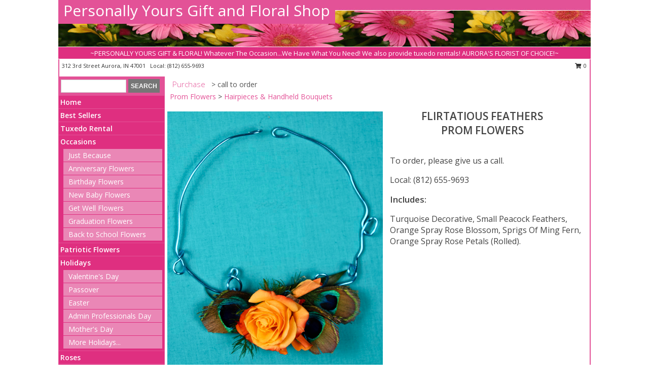

--- FILE ---
content_type: text/html; charset=UTF-8
request_url: https://www.personallyyoursfloral.com/product/prom0162011/flirtatious-feathers
body_size: 13216
content:
		<!DOCTYPE html>
		<html xmlns="http://www.w3.org/1999/xhtml" xml:lang="en" lang="en" xmlns:fb="http://www.facebook.com/2008/fbml">
		<head>
			<title>Flirtatious Feathers Prom Flowers in Aurora, IN - Personally Yours Gift and Floral Shop</title>
            <meta http-equiv="Content-Type" content="text/html; charset=UTF-8" />
            <meta name="description" content = " Order Flirtatious Feathers Prom Flowers from Personally Yours Gift and Floral Shop - Aurora, IN Florist &amp; Flower Shop." />
            <meta name="keywords" content = "Personally Yours Gift and Floral Shop, Flirtatious Feathers Prom Flowers, Aurora, IN, Indiana" />

            <meta property="og:title" content="Personally Yours Gift and Floral Shop" />
            <meta property="og:description" content=" Order Flirtatious Feathers Prom Flowers from Personally Yours Gift and Floral Shop - Aurora, IN Florist &amp; Flower Shop." />
            <meta property="og:type" content="company" />
            <meta property="og:url" content="https://www.personallyyoursfloral.com/product/prom0162011/flirtatious-feathers" />
            <meta property="og:site_name" content="Personally Yours Gift and Floral Shop" >
            <meta property="og:image" content="https://cdn.myfsn.com/flowerdatabase/_/78.425.jpg">
            <meta property="og:image:secure_url" content="https://cdn.myfsn.com/flowerdatabase/_/78.425.jpg" >
            <meta property="fb:admins" content="1379470747" />
            <meta name="viewport" content="width=device-width, initial-scale=1">
            <link rel="apple-touch-icon" href="https://cdn.myfsn.com/myfsn/images/touch-icons/apple-touch-icon.png" />
            <link rel="apple-touch-icon" sizes="120x120" href="https://cdn.myfsn.com/myfsn/images/touch-icons/apple-touch-icon-120x120.png" />
            <link rel="apple-touch-icon" sizes="152x152" href="https://cdn.myfsn.com/myfsn/images/touch-icons/apple-touch-icon-152x152.png" />
            <link rel="apple-touch-icon" sizes="167x167" href="https://cdn.myfsn.com/myfsn/images/touch-icons/apple-touch-icon-167x167.png" />
            <link rel="apple-touch-icon" sizes="180x180" href="https://cdn.myfsn.com/myfsn/images/touch-icons/apple-touch-icon-180x180.png" />
            <link rel="icon" sizes="192x192" href="https://cdn.myfsn.com/myfsn/images/touch-icons/touch-icon-192x192.png">
			<link href="https://fonts.googleapis.com/css?family=Open+Sans:300,400,600&display=swap" rel="stylesheet" media="print" onload="this.media='all'; this.onload=null;" type="text/css">
			<link href="https://cdn.myfsn.com/js/jquery/slicknav/slicknav.min.css" rel="stylesheet" media="print" onload="this.media='all'; this.onload=null;" type="text/css">
			<link href="https://cdn.myfsn.com/js/jquery/jquery-ui-1.13.1-myfsn/jquery-ui.min.css" rel="stylesheet" media="print" onload="this.media='all'; this.onload=null;" type="text/css">
			<link href="https://cdn.myfsn.com/css/myfsn/base.css?v=191" rel="stylesheet" type="text/css">
			            <link rel="stylesheet" href="https://cdnjs.cloudflare.com/ajax/libs/font-awesome/5.15.4/css/all.min.css" media="print" onload="this.media='all'; this.onload=null;" type="text/css" integrity="sha384-DyZ88mC6Up2uqS4h/KRgHuoeGwBcD4Ng9SiP4dIRy0EXTlnuz47vAwmeGwVChigm" crossorigin="anonymous">
            <link href="https://cdn.myfsn.com/css/myfsn/templates/standard/standard.css.php?v=191&color=pink" rel="stylesheet" type="text/css" />            <link href="https://cdn.myfsn.com/css/myfsn/stylesMobile.css.php?v=191&solidColor1=535353&solidColor2=535353&pattern=&multiColor=0&color=pink&template=standardTemplate" rel="stylesheet" type="text/css" media="(max-width: 974px)">

            <link rel="stylesheet" href="https://cdn.myfsn.com/js/myfsn/front-end-dist/assets/layout-classic-Cq4XolPY.css" />
<link rel="modulepreload" href="https://cdn.myfsn.com/js/myfsn/front-end-dist/assets/layout-classic-V2NgZUhd.js" />
<script type="module" src="https://cdn.myfsn.com/js/myfsn/front-end-dist/assets/layout-classic-V2NgZUhd.js"></script>

            			<link rel="canonical" href="" />
			<script type="text/javascript" src="https://cdn.myfsn.com/js/jquery/jquery-3.6.0.min.js"></script>
                            <script type="text/javascript" src="https://cdn.myfsn.com/js/jquery/jquery-migrate-3.3.2.min.js"></script>
            
            <script defer type="text/javascript" src="https://cdn.myfsn.com/js/jquery/jquery-ui-1.13.1-myfsn/jquery-ui.min.js"></script>
            <script> jQuery.noConflict(); $j = jQuery; </script>
            <script>
                var _gaq = _gaq || [];
            </script>

			<script type="text/javascript" src="https://cdn.myfsn.com/js/jquery/slicknav/jquery.slicknav.min.js"></script>
			<script defer type="text/javascript" src="https://cdn.myfsn.com/js/myfsnProductInfo.js?v=191"></script>

        <!-- Upgraded to XHR based Google Analytics Code -->
                <script async src="https://www.googletagmanager.com/gtag/js?id=G-24KCLJ5Y6F"></script>
        <script>
            window.dataLayer = window.dataLayer || [];
            function gtag(){dataLayer.push(arguments);}
            gtag('js', new Date());

                            gtag('config', 'G-24KCLJ5Y6F');
                                gtag('config', 'G-EMLZ5PGJB1');
                        </script>
                    <script>
				function toggleHolidays(){
					$j(".hiddenHoliday").toggle();
				}
				
				function ping_url(a) {
					try { $j.ajax({ url: a, type: 'POST' }); }
					catch(ex) { }
					return true;
				}
				
				$j(function(){
					$j(".cartCount").append($j(".shoppingCartLink>a").text());
				});

			</script>
            <script type="text/javascript">
    (function(c,l,a,r,i,t,y){
        c[a]=c[a]||function(){(c[a].q=c[a].q||[]).push(arguments)};
        t=l.createElement(r);t.async=1;t.src="https://www.clarity.ms/tag/"+i;
        y=l.getElementsByTagName(r)[0];y.parentNode.insertBefore(t,y);
    })(window, document, "clarity", "script", "mn7i9zi62c");
</script>            <script type="application/ld+json">{"@context":"https:\/\/schema.org","@type":"LocalBusiness","@id":"https:\/\/www.personallyyoursfloral.com","name":"Personally Yours Gift and Floral Shop","telephone":"8126559693","email":"kerrie@personallyyoursusa.com","url":"https:\/\/www.personallyyoursfloral.com","priceRange":"35 - 700","address":{"@type":"PostalAddress","streetAddress":"312 3rd Street","addressLocality":"Aurora","addressRegion":"IN","postalCode":"47001","addressCountry":"USA"},"geo":{"@type":"GeoCoordinates","latitude":"39.05580","longitude":"-84.90104"},"image":"https:\/\/cdn.atwilltech.com\/myfsn\/images\/touch-icons\/touch-icon-192x192.png","openingHoursSpecification":[{"@type":"OpeningHoursSpecification","dayOfWeek":"Monday","opens":"10:00:00","closes":"18:00:00"},{"@type":"OpeningHoursSpecification","dayOfWeek":"Tuesday","opens":"10:00:00","closes":"18:00:00"},{"@type":"OpeningHoursSpecification","dayOfWeek":"Wednesday","opens":"10:00:00","closes":"18:00:00"},{"@type":"OpeningHoursSpecification","dayOfWeek":"Thursday","opens":"10:00:00","closes":"18:00:00"},{"@type":"OpeningHoursSpecification","dayOfWeek":"Friday","opens":"10:00:00","closes":"18:00:00"},{"@type":"OpeningHoursSpecification","dayOfWeek":"Saturday","opens":"10:00:00","closes":"16:00:00"},{"@type":"OpeningHoursSpecification","dayOfWeek":"Sunday","opens":"11:00:00","closes":"16:00:00"}],"specialOpeningHoursSpecification":[],"sameAs":["https:\/\/www.facebook.com\/personallyyoursusa\/","https:\/\/goo.gl\/maps\/FSNHGQzhXAwyvHNH6","https:\/\/www.yelp.com\/biz\/personally-yours-aurora-2?osq=Personally+Yours+Gift"],"areaServed":{"@type":"Place","name":["Aurora","Cleves","Dillsboro","Lawrenceburg","Milan","Moores Hill","Petersburg","Rising Sun"]}}</script>            <script type="application/ld+json">{"@context":"https:\/\/schema.org","@type":"Service","serviceType":"Florist","provider":{"@type":"LocalBusiness","@id":"https:\/\/www.personallyyoursfloral.com"}}</script>            <script type="application/ld+json">{"@context":"https:\/\/schema.org","@type":"BreadcrumbList","name":"Site Map","itemListElement":[{"@type":"ListItem","position":1,"item":{"name":"Home","@id":"https:\/\/www.personallyyoursfloral.com\/"}},{"@type":"ListItem","position":2,"item":{"name":"Best Sellers","@id":"https:\/\/www.personallyyoursfloral.com\/best-sellers.php"}},{"@type":"ListItem","position":3,"item":{"name":"Tuxedo Rental","@id":"https:\/\/www.personallyyoursfloral.com\/tuxedo-rental"}},{"@type":"ListItem","position":4,"item":{"name":"Occasions","@id":"https:\/\/www.personallyyoursfloral.com\/all_occasions.php"}},{"@type":"ListItem","position":5,"item":{"name":"Just Because","@id":"https:\/\/www.personallyyoursfloral.com\/any_occasion.php"}},{"@type":"ListItem","position":6,"item":{"name":"Anniversary Flowers","@id":"https:\/\/www.personallyyoursfloral.com\/anniversary.php"}},{"@type":"ListItem","position":7,"item":{"name":"Birthday Flowers","@id":"https:\/\/www.personallyyoursfloral.com\/birthday.php"}},{"@type":"ListItem","position":8,"item":{"name":"New Baby Flowers","@id":"https:\/\/www.personallyyoursfloral.com\/new_baby.php"}},{"@type":"ListItem","position":9,"item":{"name":"Get Well Flowers","@id":"https:\/\/www.personallyyoursfloral.com\/get_well.php"}},{"@type":"ListItem","position":10,"item":{"name":"Graduation Flowers","@id":"https:\/\/www.personallyyoursfloral.com\/graduation-flowers"}},{"@type":"ListItem","position":11,"item":{"name":"Back to School Flowers","@id":"https:\/\/www.personallyyoursfloral.com\/back-to-school-flowers"}},{"@type":"ListItem","position":12,"item":{"name":"Patriotic Flowers","@id":"https:\/\/www.personallyyoursfloral.com\/patriotic-flowers"}},{"@type":"ListItem","position":13,"item":{"name":"Holidays","@id":"https:\/\/www.personallyyoursfloral.com\/holidays.php"}},{"@type":"ListItem","position":14,"item":{"name":"Valentine's Day","@id":"https:\/\/www.personallyyoursfloral.com\/valentines-day-flowers.php"}},{"@type":"ListItem","position":15,"item":{"name":"Passover","@id":"https:\/\/www.personallyyoursfloral.com\/passover.php"}},{"@type":"ListItem","position":16,"item":{"name":"Easter","@id":"https:\/\/www.personallyyoursfloral.com\/easter-flowers.php"}},{"@type":"ListItem","position":17,"item":{"name":"Admin Professionals Day","@id":"https:\/\/www.personallyyoursfloral.com\/admin-professionals-day-flowers.php"}},{"@type":"ListItem","position":18,"item":{"name":"Mother's Day","@id":"https:\/\/www.personallyyoursfloral.com\/mothers-day-flowers.php"}},{"@type":"ListItem","position":19,"item":{"name":"Father's Day","@id":"https:\/\/www.personallyyoursfloral.com\/fathers-day-flowers.php"}},{"@type":"ListItem","position":20,"item":{"name":"Rosh Hashanah","@id":"https:\/\/www.personallyyoursfloral.com\/rosh-hashanah.php"}},{"@type":"ListItem","position":21,"item":{"name":"Grandparents Day","@id":"https:\/\/www.personallyyoursfloral.com\/grandparents-day-flowers.php"}},{"@type":"ListItem","position":22,"item":{"name":"Thanksgiving (CAN)","@id":"https:\/\/www.personallyyoursfloral.com\/thanksgiving-flowers-can.php"}},{"@type":"ListItem","position":23,"item":{"name":"National Boss Day","@id":"https:\/\/www.personallyyoursfloral.com\/national-boss-day"}},{"@type":"ListItem","position":24,"item":{"name":"Sweetest Day","@id":"https:\/\/www.personallyyoursfloral.com\/holidays.php\/sweetest-day"}},{"@type":"ListItem","position":25,"item":{"name":"Halloween","@id":"https:\/\/www.personallyyoursfloral.com\/halloween-flowers.php"}},{"@type":"ListItem","position":26,"item":{"name":"Thanksgiving (USA)","@id":"https:\/\/www.personallyyoursfloral.com\/thanksgiving-flowers-usa.php"}},{"@type":"ListItem","position":27,"item":{"name":"Hanukkah","@id":"https:\/\/www.personallyyoursfloral.com\/hanukkah.php"}},{"@type":"ListItem","position":28,"item":{"name":"Kwanzaa","@id":"https:\/\/www.personallyyoursfloral.com\/kwanzaa.php"}},{"@type":"ListItem","position":29,"item":{"name":"Christmas","@id":"https:\/\/www.personallyyoursfloral.com\/christmas-flowers.php"}},{"@type":"ListItem","position":30,"item":{"name":"Roses","@id":"https:\/\/www.personallyyoursfloral.com\/roses.php"}},{"@type":"ListItem","position":31,"item":{"name":"Sympathy Flowers","@id":"https:\/\/www.personallyyoursfloral.com\/sympathy-flowers"}},{"@type":"ListItem","position":32,"item":{"name":"Funeral Flowers","@id":"https:\/\/www.personallyyoursfloral.com\/sympathy.php"}},{"@type":"ListItem","position":33,"item":{"name":"Cremation and Memorial","@id":"https:\/\/www.personallyyoursfloral.com\/sympathy-flowers\/cremation-and-memorial"}},{"@type":"ListItem","position":34,"item":{"name":"Casket Flowers","@id":"https:\/\/www.personallyyoursfloral.com\/sympathy-flowers\/casket-flowers"}},{"@type":"ListItem","position":35,"item":{"name":"Standing Sprays & Wreaths","@id":"https:\/\/www.personallyyoursfloral.com\/sympathy-flowers\/standing-sprays"}},{"@type":"ListItem","position":36,"item":{"name":"Sympathy Arrangements","@id":"https:\/\/www.personallyyoursfloral.com\/sympathy-flowers\/sympathy-arrangements"}},{"@type":"ListItem","position":37,"item":{"name":"For The Home","@id":"https:\/\/www.personallyyoursfloral.com\/sympathy-flowers\/for-the-home"}},{"@type":"ListItem","position":38,"item":{"name":"Plants","@id":"https:\/\/www.personallyyoursfloral.com\/plants.php"}},{"@type":"ListItem","position":39,"item":{"name":"Seasonal","@id":"https:\/\/www.personallyyoursfloral.com\/seasonal.php"}},{"@type":"ListItem","position":40,"item":{"name":"Winter Flowers","@id":"https:\/\/www.personallyyoursfloral.com\/winter-flowers.php"}},{"@type":"ListItem","position":41,"item":{"name":"Spring Flowers","@id":"https:\/\/www.personallyyoursfloral.com\/spring-flowers.php"}},{"@type":"ListItem","position":42,"item":{"name":"Summer Flowers","@id":"https:\/\/www.personallyyoursfloral.com\/summer-flowers.php"}},{"@type":"ListItem","position":43,"item":{"name":"Fall Flowers","@id":"https:\/\/www.personallyyoursfloral.com\/fall-flowers.php"}},{"@type":"ListItem","position":44,"item":{"name":"Modern\/Tropical Designs","@id":"https:\/\/www.personallyyoursfloral.com\/high-styles"}},{"@type":"ListItem","position":45,"item":{"name":"Gift Baskets","@id":"https:\/\/www.personallyyoursfloral.com\/gift-baskets"}},{"@type":"ListItem","position":46,"item":{"name":"Gift Items","@id":"https:\/\/www.personallyyoursfloral.com\/gift_items.php"}},{"@type":"ListItem","position":47,"item":{"name":"Wedding Flowers","@id":"https:\/\/www.personallyyoursfloral.com\/wedding-flowers"}},{"@type":"ListItem","position":48,"item":{"name":"Wedding Bouquets","@id":"https:\/\/www.personallyyoursfloral.com\/wedding-bouquets"}},{"@type":"ListItem","position":49,"item":{"name":"Wedding Party Flowers","@id":"https:\/\/www.personallyyoursfloral.com\/wedding-party-flowers"}},{"@type":"ListItem","position":50,"item":{"name":"Reception Flowers","@id":"https:\/\/www.personallyyoursfloral.com\/reception-flowers"}},{"@type":"ListItem","position":51,"item":{"name":"Ceremony Flowers","@id":"https:\/\/www.personallyyoursfloral.com\/ceremony-flowers"}},{"@type":"ListItem","position":52,"item":{"name":"Prom Flowers","@id":"https:\/\/www.personallyyoursfloral.com\/prom-flowers"}},{"@type":"ListItem","position":53,"item":{"name":"Corsages","@id":"https:\/\/www.personallyyoursfloral.com\/prom-flowers\/corsages"}},{"@type":"ListItem","position":54,"item":{"name":"Boutonnieres","@id":"https:\/\/www.personallyyoursfloral.com\/prom-flowers\/boutonnieres"}},{"@type":"ListItem","position":55,"item":{"name":"Hairpieces & Handheld Bouquets","@id":"https:\/\/www.personallyyoursfloral.com\/prom-flowers\/hairpieces-handheld-bouquets"}},{"@type":"ListItem","position":56,"item":{"name":"En Espa\u00f1ol","@id":"https:\/\/www.personallyyoursfloral.com\/en-espanol.php"}},{"@type":"ListItem","position":57,"item":{"name":"Love & Romance","@id":"https:\/\/www.personallyyoursfloral.com\/love-romance"}},{"@type":"ListItem","position":58,"item":{"name":"About Us","@id":"https:\/\/www.personallyyoursfloral.com\/about_us.php"}},{"@type":"ListItem","position":59,"item":{"name":"Luxury","@id":"https:\/\/www.personallyyoursfloral.com\/luxury"}},{"@type":"ListItem","position":60,"item":{"name":"Reviews","@id":"https:\/\/www.personallyyoursfloral.com\/reviews.php"}},{"@type":"ListItem","position":61,"item":{"name":"Custom Orders","@id":"https:\/\/www.personallyyoursfloral.com\/custom_orders.php"}},{"@type":"ListItem","position":62,"item":{"name":"Special Offers","@id":"https:\/\/www.personallyyoursfloral.com\/special_offers.php"}},{"@type":"ListItem","position":63,"item":{"name":"Contact Us","@id":"https:\/\/www.personallyyoursfloral.com\/contact_us.php"}},{"@type":"ListItem","position":64,"item":{"name":"Flower Delivery","@id":"https:\/\/www.personallyyoursfloral.com\/flower-delivery.php"}},{"@type":"ListItem","position":65,"item":{"name":"Funeral Home Flower Delivery","@id":"https:\/\/www.personallyyoursfloral.com\/funeral-home-delivery.php"}},{"@type":"ListItem","position":66,"item":{"name":"Hospital Flower Delivery","@id":"https:\/\/www.personallyyoursfloral.com\/hospital-delivery.php"}},{"@type":"ListItem","position":67,"item":{"name":"Site Map","@id":"https:\/\/www.personallyyoursfloral.com\/site_map.php"}},{"@type":"ListItem","position":68,"item":{"name":"COVID-19-Update","@id":"https:\/\/www.personallyyoursfloral.com\/covid-19-update"}},{"@type":"ListItem","position":69,"item":{"name":"Pricing & Substitution Policy","@id":"https:\/\/www.personallyyoursfloral.com\/pricing-substitution-policy"}}]}</script>		</head>
		<body>
        		<div id="wrapper" class="js-nav-popover-boundary">
        <button onclick="window.location.href='#content'" class="skip-link">Skip to Main Content</button>
		<div style="font-size:22px;padding-top:1rem;display:none;" class='topMobileLink topMobileLeft'>
			<a style="text-decoration:none;display:block; height:45px;" onclick="return ping_url('/request/trackPhoneClick.php?clientId=533201&number=8126559693');" href="tel:+1-812-655-9693">
				<span style="vertical-align: middle;" class="fas fa-mobile fa-2x"></span>
					<span>(812) 655-9693</span>
			</a>
		</div>
		<div style="font-size:22px;padding-top:1rem;display:none;" class='topMobileLink topMobileRight'>
			<a href="#" onclick="$j('.shoppingCartLink').submit()" role="button" class='hoverLink' aria-label="View Items in Cart" style='font-weight: normal;
				text-decoration: none; font-size:22px;display:block; height:45px;'>
				<span style='padding-right:15px;' class='fa fa-shopping-cart fa-lg' aria-hidden='true'></span>
                <span class='cartCount' style='text-transform: none;'></span>
            </a>
		</div>
        <header><div class='socHeaderMsg'></div>		<div id="header">
			<div id="flowershopInfo">
				<div id="infoText">
					<h1 id="title"><a tabindex="1" href="https://www.personallyyoursfloral.com">Personally Yours Gift and Floral Shop</a></h1>
				</div>
			</div>
			<div id="tagline">~PERSONALLY YOURS GIFT & FLORAL! Whatever The Occasion...We Have What You Need! We also provide tuxedo rentals!
AURORA'S FLORIST OF CHOICE!~</div>
		</div>	<div style="clear:both"></div>
		<div id="address">
		            <div style="float: right">
                <form class="shoppingCartLink" action="https://www.personallyyoursfloral.com/Shopping_Cart.php" method="post" style="display:inline-block;">
                <input type="hidden" name="cartId" value="">
                <input type="hidden" name="sessionId" value="">
                <input type="hidden" name="shop_id" value="8126559693">
                <input type="hidden" name="order_src" value="">
                <input type="hidden" name="url_promo" value="">
                    <a href="#" class="shoppingCartText" onclick="$j('.shoppingCartLink').submit()" role="button" aria-label="View Items in Cart">
                    <span class="fa fa-shopping-cart fa-fw" aria-hidden="true"></span>
                    0                    </a>
                </form>
            </div>
                    <div style="float:left;">
            <span><span>312 3rd Street </span><span>Aurora</span>, <span class="region">IN</span> <span class="postal-code">47001</span></span>            <span>&nbsp Local: </span>        <a  class="phoneNumberLink" href='tel: +1-812-655-9693' aria-label="Call local number: +1-812-655-9693"
            onclick="return ping_url('/request/trackPhoneClick.php?clientId=533201&number=8126559693');" >
            (812) 655-9693        </a>
                    </div>
				<div style="clear:both"></div>
		</div>
		<div style="clear:both"></div>
		</header>			<div class="contentNavWrapper">
			<div id="navigation">
								<div class="navSearch">
										<form action="https://www.personallyyoursfloral.com/search_site.php" method="get" role="search" aria-label="Product">
						<input type="text" class="myFSNSearch" aria-label="Product Search" title='Product Search' name="myFSNSearch" value="" >
						<input type="submit" value="SEARCH">
					</form>
									</div>
								<div style="clear:both"></div>
                <nav aria-label="Site">
                    <ul id="mainMenu">
                    <li class="hideForFull">
                        <a class='mobileDialogLink' onclick="return ping_url('/request/trackPhoneClick.php?clientId=533201&number=8126559693');" href="tel:+1-812-655-9693">
                            <span style="vertical-align: middle;" class="fas fa-mobile fa-2x"></span>
                            <span>(812) 655-9693</span>
                        </a>
                    </li>
                    <li class="hideForFull">
                        <div class="mobileNavSearch">
                                                        <form id="mobileSearchForm" action="https://www.personallyyoursfloral.com/search_site.php" method="get" role="search" aria-label="Product">
                                <input type="text" title='Product Search' aria-label="Product Search" class="myFSNSearch" name="myFSNSearch">
                                <img style="width:32px;display:inline-block;vertical-align:middle;cursor:pointer" src="https://cdn.myfsn.com/myfsn/images/mag-glass.png" alt="search" onclick="$j('#mobileSearchForm').submit()">
                            </form>
                                                    </div>
                    </li>

                    <li><a href="https://www.personallyyoursfloral.com/" title="Home" style="text-decoration: none;">Home</a></li><li><a href="https://www.personallyyoursfloral.com/best-sellers.php" title="Best Sellers" style="text-decoration: none;">Best Sellers</a></li><li><a href="https://www.personallyyoursfloral.com/tuxedo-rental" title="Tuxedo Rental" style="text-decoration: none;">Tuxedo Rental</a></li><li><a href="https://www.personallyyoursfloral.com/all_occasions.php" title="Occasions" style="text-decoration: none;">Occasions</a><ul><li><a href="https://www.personallyyoursfloral.com/any_occasion.php" title="Just Because">Just Because</a></li>
<li><a href="https://www.personallyyoursfloral.com/anniversary.php" title="Anniversary Flowers">Anniversary Flowers</a></li>
<li><a href="https://www.personallyyoursfloral.com/birthday.php" title="Birthday Flowers">Birthday Flowers</a></li>
<li><a href="https://www.personallyyoursfloral.com/new_baby.php" title="New Baby Flowers">New Baby Flowers</a></li>
<li><a href="https://www.personallyyoursfloral.com/get_well.php" title="Get Well Flowers">Get Well Flowers</a></li>
<li><a href="https://www.personallyyoursfloral.com/graduation-flowers" title="Graduation Flowers">Graduation Flowers</a></li>
<li><a href="https://www.personallyyoursfloral.com/back-to-school-flowers" title="Back to School Flowers">Back to School Flowers</a></li>
</ul></li><li><a href="https://www.personallyyoursfloral.com/patriotic-flowers" title="Patriotic Flowers" style="text-decoration: none;">Patriotic Flowers</a></li><li><a href="https://www.personallyyoursfloral.com/holidays.php" title="Holidays" style="text-decoration: none;">Holidays</a><ul><li><a href="https://www.personallyyoursfloral.com/valentines-day-flowers.php" title="Valentine's Day">Valentine's Day</a></li>
<li><a href="https://www.personallyyoursfloral.com/passover.php" title="Passover">Passover</a></li>
<li><a href="https://www.personallyyoursfloral.com/easter-flowers.php" title="Easter">Easter</a></li>
<li><a href="https://www.personallyyoursfloral.com/admin-professionals-day-flowers.php" title="Admin Professionals Day">Admin Professionals Day</a></li>
<li><a href="https://www.personallyyoursfloral.com/mothers-day-flowers.php" title="Mother's Day">Mother's Day</a></li>
<li><a role='button' name='holidays' href='javascript:' onclick='toggleHolidays()' title="Holidays">More Holidays...</a></li>
<li class="hiddenHoliday"><a href="https://www.personallyyoursfloral.com/fathers-day-flowers.php"  title="Father's Day">Father's Day</a></li>
<li class="hiddenHoliday"><a href="https://www.personallyyoursfloral.com/rosh-hashanah.php"  title="Rosh Hashanah">Rosh Hashanah</a></li>
<li class="hiddenHoliday"><a href="https://www.personallyyoursfloral.com/grandparents-day-flowers.php"  title="Grandparents Day">Grandparents Day</a></li>
<li class="hiddenHoliday"><a href="https://www.personallyyoursfloral.com/thanksgiving-flowers-can.php"  title="Thanksgiving (CAN)">Thanksgiving (CAN)</a></li>
<li class="hiddenHoliday"><a href="https://www.personallyyoursfloral.com/national-boss-day"  title="National Boss Day">National Boss Day</a></li>
<li class="hiddenHoliday"><a href="https://www.personallyyoursfloral.com/holidays.php/sweetest-day"  title="Sweetest Day">Sweetest Day</a></li>
<li class="hiddenHoliday"><a href="https://www.personallyyoursfloral.com/halloween-flowers.php"  title="Halloween">Halloween</a></li>
<li class="hiddenHoliday"><a href="https://www.personallyyoursfloral.com/thanksgiving-flowers-usa.php"  title="Thanksgiving (USA)">Thanksgiving (USA)</a></li>
<li class="hiddenHoliday"><a href="https://www.personallyyoursfloral.com/hanukkah.php"  title="Hanukkah">Hanukkah</a></li>
<li class="hiddenHoliday"><a href="https://www.personallyyoursfloral.com/christmas-flowers.php"  title="Christmas">Christmas</a></li>
<li class="hiddenHoliday"><a href="https://www.personallyyoursfloral.com/kwanzaa.php"  title="Kwanzaa">Kwanzaa</a></li>
</ul></li><li><a href="https://www.personallyyoursfloral.com/roses.php" title="Roses" style="text-decoration: none;">Roses</a></li><li><a href="https://www.personallyyoursfloral.com/sympathy-flowers" title="Sympathy Flowers" style="text-decoration: none;">Sympathy Flowers</a><ul><li><a href="https://www.personallyyoursfloral.com/sympathy.php" title="Funeral Flowers">Funeral Flowers</a></li>
<li><a href="https://www.personallyyoursfloral.com/sympathy-flowers/cremation-and-memorial" title="Cremation and Memorial">Cremation and Memorial</a></li>
<li><a href="https://www.personallyyoursfloral.com/sympathy-flowers/casket-flowers" title="Casket Flowers">Casket Flowers</a></li>
<li><a href="https://www.personallyyoursfloral.com/sympathy-flowers/standing-sprays" title="Standing Sprays & Wreaths">Standing Sprays & Wreaths</a></li>
<li><a href="https://www.personallyyoursfloral.com/sympathy-flowers/sympathy-arrangements" title="Sympathy Arrangements">Sympathy Arrangements</a></li>
<li><a href="https://www.personallyyoursfloral.com/sympathy-flowers/for-the-home" title="For The Home">For The Home</a></li>
</ul></li><li><a href="https://www.personallyyoursfloral.com/plants.php" title="Plants" style="text-decoration: none;">Plants</a></li><li><a href="https://www.personallyyoursfloral.com/seasonal.php" title="Seasonal" style="text-decoration: none;">Seasonal</a><ul><li><a href="https://www.personallyyoursfloral.com/winter-flowers.php" title="Winter Flowers">Winter Flowers</a></li>
<li><a href="https://www.personallyyoursfloral.com/spring-flowers.php" title="Spring Flowers">Spring Flowers</a></li>
<li><a href="https://www.personallyyoursfloral.com/summer-flowers.php" title="Summer Flowers">Summer Flowers</a></li>
<li><a href="https://www.personallyyoursfloral.com/fall-flowers.php" title="Fall Flowers">Fall Flowers</a></li>
</ul></li><li><a href="https://www.personallyyoursfloral.com/high-styles" title="Modern/Tropical Designs" style="text-decoration: none;">Modern/Tropical Designs</a></li><li><a href="https://www.personallyyoursfloral.com/gift-baskets" title="Gift Baskets" style="text-decoration: none;">Gift Baskets</a></li><li><a href="https://www.personallyyoursfloral.com/gift_items.php" title="Gift Items" style="text-decoration: none;">Gift Items</a></li><li><a href="https://www.personallyyoursfloral.com/wedding-flowers" title="Wedding Flowers" style="text-decoration: none;">Wedding Flowers</a></li><li><a href="https://www.personallyyoursfloral.com/wedding-bouquets" title="Wedding Bouquets" style="text-decoration: none;">Wedding Bouquets</a></li><li><a href="https://www.personallyyoursfloral.com/wedding-party-flowers" title="Wedding Party Flowers" style="text-decoration: none;">Wedding Party Flowers</a></li><li><a href="https://www.personallyyoursfloral.com/reception-flowers" title="Reception Flowers" style="text-decoration: none;">Reception Flowers</a></li><li><a href="https://www.personallyyoursfloral.com/ceremony-flowers" title="Ceremony Flowers" style="text-decoration: none;">Ceremony Flowers</a></li><li><a href="https://www.personallyyoursfloral.com/prom-flowers" title="Prom Flowers" style="text-decoration: none;">Prom Flowers</a><ul><li><a href="https://www.personallyyoursfloral.com/prom-flowers/corsages" title="Corsages">Corsages</a></li>
<li><a href="https://www.personallyyoursfloral.com/prom-flowers/boutonnieres" title="Boutonnieres">Boutonnieres</a></li>
<li><a href="https://www.personallyyoursfloral.com/prom-flowers/hairpieces-handheld-bouquets" title="Hairpieces & Handheld Bouquets">Hairpieces & Handheld Bouquets</a></li>
</ul></li><li><a href="https://www.personallyyoursfloral.com/en-espanol.php" title="En Español" style="text-decoration: none;">En Español</a></li><li><a href="https://www.personallyyoursfloral.com/love-romance" title="Love & Romance" style="text-decoration: none;">Love & Romance</a></li><li><a href="https://www.personallyyoursfloral.com/about_us.php" title="About Us" style="text-decoration: none;">About Us</a></li><li><a href="https://www.personallyyoursfloral.com/luxury" title="Luxury" style="text-decoration: none;">Luxury</a></li><li><a href="https://www.personallyyoursfloral.com/custom_orders.php" title="Custom Orders" style="text-decoration: none;">Custom Orders</a></li><li><a href="https://www.personallyyoursfloral.com/covid-19-update" title="COVID-19-Update" style="text-decoration: none;">COVID-19-Update</a></li><li><a href="https://www.personallyyoursfloral.com/pricing-substitution-policy" title="Pricing & Substitution Policy" style="text-decoration: none;">Pricing & Substitution Policy</a></li>                    </ul>
                </nav>
			<div style='margin-top:10px;margin-bottom:10px'></div></div>        <script>
            gtag('event', 'view_item', {
                currency: "USD",
                value: 0,
                items: [
                    {
                        item_id: "PROM0162011",
                        item_name: "Flirtatious Feathers",
                        item_category: "Prom Flowers",
                        price: 0,
                        quantity: 1
                    }
                ]
            });
        </script>
        
    <main id="content">
        <div id="pageTitle">Purchase</div>
        <div id="subTitle" style="color:#535353">&gt; call to order</div>
        <div class='breadCrumb'><a href="https://www.personallyyoursfloral.com/prom-flowers">Prom Flowers</a> &gt; <a href="https://www.personallyyoursfloral.com/prom-flowers/hairpieces-handheld-bouquets" title="Hairpieces & Handheld Bouquets">Hairpieces & Handheld Bouquets</a></div> <!-- Begin Feature -->

                        <style>
                #footer {
                    float:none;
                    margin: auto;
                    width: 1050px;
                    background-color: #ffffff;
                }
                .contentNavWrapper {
                    overflow: auto;
                }
                </style>
                        <div>
            <script type="application/ld+json">{"@context":"https:\/\/schema.org","@type":"Product","name":"FLIRTATIOUS FEATHERS","brand":{"@type":"Brand","name":"Personally Yours Gift and Floral Shop"},"image":"https:\/\/cdn.myfsn.com\/flowerdatabase\/_\/78.300.jpg","description":"Turquoise Decorative, Small Peacock Feathers, Orange Spray Rose Blossom, Sprigs Of Ming Fern, Orange Spray Rose Petals (Rolled).","mpn":"PROM0162011","sku":"PROM0162011","offers":[{"@type":"Offer","price":"0.00","url":"0.00","priceCurrency":"USD","availability":"https:\/\/schema.org\/InStock","priceValidUntil":"2100-12-31"}]}</script>            <div id="newInfoPageProductWrapper">
            <div id="newProductInfoLeft" class="clearFix">
            <div class="image">
                                <img class="norightclick productPageImage"
                                    width="365"
                    height="442"
                                src="https://cdn.myfsn.com/flowerdatabase/_/78.425.jpg"
                alt="Flirtatious Feathers Prom Flowers" />
                </div>
            </div>
            <div id="newProductInfoRight" class="clearFix">
                <form action="" method="post">
                    <input type="hidden" name="strPhotoID" value="PROM0162011">
                    <input type="hidden" name="page_id" value="">
                    <input type="hidden" name="shop_id" value="">
                    <input type="hidden" name="src" value="">
                    <input type="hidden" name="url_promo" value="">
                    <div id="productNameInfo">
                        <div style="font-size: 21px; font-weight: 900">
                            FLIRTATIOUS FEATHERS<BR/>PROM FLOWERS
                        </div>
                                            </div>
                    <br>

                                                <div id="callToOrderContainer" class='callToOrderClassic'>
                            <p>To order, please give us a call.</p>
                            <p>
                                                            <a href="tel:+1-812-655-9693" onclick="return ping_url('/request/trackPhoneClick.php?clientId=533201&number=8126559693');">Local: (812) 655-9693</a>
                                <br>
                                                        
                            </p>
                            </div>

                            
                                <div id="productDescription" class='descriptionClassic'>
                                <div id='includesHeader' aria-label='Recipe Header>'>Includes:</div>
                <p id="recipeContainer" aria-label="Recipe Content">
                    Turquoise Decorative, Small Peacock Feathers, Orange Spray Rose Blossom, Sprigs Of Ming Fern, Orange Spray Rose Petals (Rolled).                </p>
                </div>
                <div id="productPageUrgencyWrapper">
                                </div>
                <div id="productPageBuyButtonWrapper">
                                    </div>
                </form>
            </div>
            </div>
            </div>
                    <script>
                var dateSelectedClass = 'pn-selected';
                $j(function() {
                    $j('.price-notice').on('click', function() {
                        if(!$j(this).parent().hasClass(dateSelectedClass)) {
                            $j('.pn-selected').removeClass(dateSelectedClass);
                            $j(this).parent().addClass(dateSelectedClass);
                            $j('#price-indicator').text('Selected: ' + $j(this).data('price'));
                            if($j('.addToCartButton').length) {
                                const text = $j('.addToCartButton').attr("aria-label").replace(/\$\d+\.\d\d/, $j(this).data("price"));
                                $j('.addToCartButton').attr("aria-label", text);
                                $j('.addToCartButton').attr("title", text);
                            }
                        }
                    });
                });
            </script>
                <div class="clear"></div>
                <h2 id="suggestedProducts" class="suggestProducts">You might also be interested in these arrangements</h2>
        <div style="text-align:center">
            
            <div class="product_new productMedium">
                <div class="prodImageContainerM">
                    <a href="https://www.personallyyoursfloral.com/product/prom0492011/hot-pink--black" aria-label="View HOT PINK &amp; BLACK Prom Hairpiece Info">
                        <img class="productImageMedium"
                                                    width="167"
                            height="203"
                                                src="https://cdn.myfsn.com/flowerdatabase/_/112.167.jpg"
                        alt="HOT PINK &amp; BLACK Prom Hairpiece"
                        />
                    </a>
                </div>
                <div class="productSubImageText">
                                        <div class='namePriceString'>
                        <span role="heading" aria-level="3" aria-label="HOT PINK &AMP; BLACK PROM HAIRPIECE"
                              style='text-align: left;float: left;text-overflow: ellipsis;
                                width: 67%; white-space: nowrap; overflow: hidden'>HOT PINK & BLACK</span>
                        <span style='float: right;text-align: right; width:33%;'></span>
                    </div>
                    <div style='clear: both'></div>
                    </div>
                    
                <div class="buttonSection adaOnHoverBackgroundColor">
                    <div style="display: inline-block; text-align: center; height: 100%">
                        <div class="button" style="display: inline-block; font-size: 16px; width: 100%; height: 100%;">
                                                            <a class="prodButton adaButtonTextColor" title="How To Order"
                                   href="https://www.personallyyoursfloral.com/product/prom0492011/hot-pink--black" aria-label="How to order HOT PINK &amp; BLACK">
                                    How To Order                                </a>
                                                        </div>
                    </div>
                </div>
            </div>
            
            <div class="product_new productMedium">
                <div class="prodImageContainerM">
                    <a href="https://www.personallyyoursfloral.com/product/prom0222011/a-night-to-remember" aria-label="View A Night to Remember Handheld Bouquet Info">
                        <img class="productImageMedium"
                                                    width="167"
                            height="203"
                                                src="https://cdn.myfsn.com/flowerdatabase/_/84.167.jpg"
                        alt="A Night to Remember Handheld Bouquet"
                        />
                    </a>
                </div>
                <div class="productSubImageText">
                                        <div class='namePriceString'>
                        <span role="heading" aria-level="3" aria-label="A NIGHT TO REMEMBER HANDHELD BOUQUET"
                              style='text-align: left;float: left;text-overflow: ellipsis;
                                width: 67%; white-space: nowrap; overflow: hidden'>A NIGHT TO REMEMBER</span>
                        <span style='float: right;text-align: right; width:33%;'></span>
                    </div>
                    <div style='clear: both'></div>
                    </div>
                    
                <div class="buttonSection adaOnHoverBackgroundColor">
                    <div style="display: inline-block; text-align: center; height: 100%">
                        <div class="button" style="display: inline-block; font-size: 16px; width: 100%; height: 100%;">
                                                            <a class="prodButton adaButtonTextColor" title="How To Order"
                                   href="https://www.personallyyoursfloral.com/product/prom0222011/a-night-to-remember" aria-label="How to order A Night to Remember">
                                    How To Order                                </a>
                                                        </div>
                    </div>
                </div>
            </div>
            
            <div class="product_new productMedium">
                <div class="prodImageContainerM">
                    <a href="https://www.personallyyoursfloral.com/product/prom0042011/hot-pink--orange" aria-label="View HOT PINK &amp; ORANGE Handheld Bouquet Info">
                        <img class="productImageMedium"
                                                    width="167"
                            height="203"
                                                src="https://cdn.myfsn.com/flowerdatabase/h/hot-pink-orange-handheld-bouquet.167.jpg"
                        alt="HOT PINK &amp; ORANGE Handheld Bouquet"
                        />
                    </a>
                </div>
                <div class="productSubImageText">
                                        <div class='namePriceString'>
                        <span role="heading" aria-level="3" aria-label="HOT PINK &AMP; ORANGE HANDHELD BOUQUET"
                              style='text-align: left;float: left;text-overflow: ellipsis;
                                width: 67%; white-space: nowrap; overflow: hidden'>HOT PINK & ORANGE</span>
                        <span style='float: right;text-align: right; width:33%;'></span>
                    </div>
                    <div style='clear: both'></div>
                    </div>
                    
                <div class="buttonSection adaOnHoverBackgroundColor">
                    <div style="display: inline-block; text-align: center; height: 100%">
                        <div class="button" style="display: inline-block; font-size: 16px; width: 100%; height: 100%;">
                                                            <a class="prodButton adaButtonTextColor" title="How To Order"
                                   href="https://www.personallyyoursfloral.com/product/prom0042011/hot-pink--orange" aria-label="How to order HOT PINK &amp; ORANGE">
                                    How To Order                                </a>
                                                        </div>
                    </div>
                </div>
            </div>
                    </div>
        <div class="clear"></div>
        <div id="storeInfoPurchaseWide"><br>
            <h2>Substitution Policy</h2>
                <br>
                When you order custom designs, they will be produced as closely as possible to the picture. Please remember that each design is custom made. No two arrangements are exactly alike and color and/or variety substitutions of flowers and containers may be necessary. Prices and availability of seasonal flowers may vary.                <br>
                <br>
                Our professional staff of floral designers are always eager to discuss any special design or product requests. Call us at the number above and we will be glad to assist you with a special request or a timed delivery.        </div>
    </main>
    		<div style="clear:both"></div>
		<div id="footerTagline"></div>
		<div style="clear:both"></div>
		</div>
			<footer id="footer">
			    <!-- delivery area -->
			    <div id="footerDeliveryArea">
					 <h2 id="deliveryAreaText">Flower Delivery To Aurora, IN</h2>
			        <div id="footerDeliveryButton">
			            <a href="https://www.personallyyoursfloral.com/flower-delivery.php" aria-label="See Where We Deliver">See Delivery Areas</a>
			        </div>
                </div>
                <!-- next 3 divs in footerShopInfo should be put inline -->
                <div id="footerShopInfo">
                    <nav id='footerLinks'  class="shopInfo" aria-label="Footer">
                        <a href='https://www.personallyyoursfloral.com/about_us.php'><div><span>About Us</span></div></a><a href='https://www.personallyyoursfloral.com/reviews.php'><div><span>Reviews</span></div></a><a href='https://www.personallyyoursfloral.com/special_offers.php'><div><span>Special Offers</span></div></a><a href='https://www.personallyyoursfloral.com/contact_us.php'><div><span>Contact Us</span></div></a><a href='https://www.personallyyoursfloral.com/pricing-substitution-policy'><div><span>Pricing & Substitution Policy</span></div></a><a href='https://www.personallyyoursfloral.com/site_map.php'><div><span>Site Map</span></div></a>					</nav>
                    <div id="footerShopHours"  class="shopInfo">
                    <table role="presentation"><tbody><tr><td align='left'><span>
                        <span>Mon</span></span>:</td><td align='left'><span>10:00 AM</span> -</td>
                      <td align='left'><span>6:00 PM</span></td></tr><tr><td align='left'><span>
                        <span>Tue</span></span>:</td><td align='left'><span>10:00 AM</span> -</td>
                      <td align='left'><span>6:00 PM</span></td></tr><tr><td align='left'><span>
                        <span>Wed</span></span>:</td><td align='left'><span>10:00 AM</span> -</td>
                      <td align='left'><span>6:00 PM</span></td></tr><tr><td align='left'><span>
                        <span>Thu</span></span>:</td><td align='left'><span>10:00 AM</span> -</td>
                      <td align='left'><span>6:00 PM</span></td></tr><tr><td align='left'><span>
                        <span>Fri</span></span>:</td><td align='left'><span>10:00 AM</span> -</td>
                      <td align='left'><span>6:00 PM</span></td></tr><tr><td align='left'><span>
                        <span>Sat</span></span>:</td><td align='left'><span>10:00 AM</span> -</td>
                      <td align='left'><span>4:00 PM</span></td></tr><tr><td align='left'><span>
                        <span>Sun</span></span>:</td><td align='left'><span>11:00 AM</span> -</td>
                      <td align='left'><span>4:00 PM</span></td></tr></tbody></table><div style="font-size:12px;">Need flowers delivered before or after hours?  Give us a call and we will try our best to make it happen!</div>        <style>
            .specialHoursDiv {
                margin: 50px 0 30px 0;
            }

            .specialHoursHeading {
                margin: 0;
                font-size: 17px;
            }

            .specialHoursList {
                padding: 0;
                margin-left: 5px;
            }

            .specialHoursList:not(.specialHoursSeeingMore) > :nth-child(n + 6) {
                display: none;
            }

            .specialHoursListItem {
                display: block;
                padding-bottom: 5px;
            }

            .specialHoursTimes {
                display: block;
                padding-left: 5px;
            }

            .specialHoursSeeMore {
                background: none;
                border: none;
                color: inherit;
                cursor: pointer;
                text-decoration: underline;
                text-transform: uppercase;
            }

            @media (max-width: 974px) {
                .specialHoursDiv {
                    margin: 20px 0;
                }
            }
        </style>
                <script>
            'use strict';
            document.addEventListener("DOMContentLoaded", function () {
                const specialHoursSections = document.querySelectorAll(".specialHoursSection");
                /* Accounting for both the normal and mobile sections of special hours */
                specialHoursSections.forEach(section => {
                    const seeMore = section.querySelector(".specialHoursSeeMore");
                    const list = section.querySelector(".specialHoursList");
                    /* Only create the event listeners if we actually show the see more / see less */
                    if (seeMore) {
                        seeMore.addEventListener("click", function (event) {
                            event.preventDefault();
                            if (seeMore.getAttribute('aria-expanded') === 'false') {
                                this.textContent = "See less...";
                                list.classList.add('specialHoursSeeingMore');
                                seeMore.setAttribute('aria-expanded', 'true');
                            } else {
                                this.textContent = "See more...";
                                list.classList.remove('specialHoursSeeingMore');
                                seeMore.setAttribute('aria-expanded', 'false');
                            }
                        });
                    }
                });
            });
        </script>
                            </div>
                    <div id="footerShopAddress"  class="shopInfo">
						<div id='footerAddress'>
							<div class="bold">Personally Yours Gift and Floral Shop</div>
							<div class="address"><span class="street-address">312 3rd Street<div><span class="locality">Aurora</span>, <span class="region">IN</span>. <span class="postal-code">47001</span></div></span></div>							<span style='color: inherit; text-decoration: none'>LOCAL:         <a  class="phoneNumberLink" href='tel: +1-812-655-9693' aria-label="Call local number: +1-812-655-9693"
            onclick="return ping_url('/request/trackPhoneClick.php?clientId=533201&number=8126559693');" >
            (812) 655-9693        </a>
        <span>						</div>
						<br><br>
						<div id='footerWebCurrency'>
							All prices shown in US dollars						</div>
						<br>
						<div>
							<div class="ccIcon" title="American Express"><span class="fab fa-cc-amex fa-2x" aria-hidden="true"></span>
                    <span class="sr-only">American Express</span>
                    <br><span>&nbsp</span>
                  </div><div class="ccIcon" title="Mastercard"><span class="fab fa-cc-mastercard fa-2x" aria-hidden="true"></span>                    
                  <span class="sr-only">MasterCard</span>
                  <br><span>&nbsp</span>
                  </div><div class="ccIcon" title="Visa"><span class="fab fa-cc-visa fa-2x" aria-hidden="true"></span>
                  <span class="sr-only">Visa</span>
                  <br><span>&nbsp</span>
                  </div><div class="ccIcon" title="Discover"><span class="fab fa-cc-discover fa-2x" aria-hidden="true"></span>
                  <span class="sr-only">Discover</span>
                  <br><span>&nbsp</span>
                  </div><br><div class="ccIcon" title="PayPal">
                    <span class="fab fa-cc-paypal fa-2x" aria-hidden="true"></span>
                    <span class="sr-only">PayPal</span>
                  </div>						</div>
                    	<br><br>
                    	<div>
    <img class="trustwaveSealImage" src="https://seal.securetrust.com/seal_image.php?customerId=w6ox8fWieVRIVGcTgYh8RViTFoIBnG&size=105x54&style=normal"
    style="cursor:pointer;"
    onclick="javascript:window.open('https://seal.securetrust.com/cert.php?customerId=w6ox8fWieVRIVGcTgYh8RViTFoIBnG&size=105x54&style=normal', 'c_TW',
    'location=no, toolbar=no, resizable=yes, scrollbars=yes, directories=no, status=no, width=615, height=720'); return false;"
    oncontextmenu="javascript:alert('Copying Prohibited by Law - Trusted Commerce is a Service Mark of Viking Cloud, Inc.'); return false;"
     tabindex="0"
     role="button"
     alt="This site is protected by VikingCloud's Trusted Commerce program"
    title="This site is protected by VikingCloud's Trusted Commerce program" />
</div>                        <br>
                        <div class="text"><kbd>myfsn-asg-2-15.internal</kbd></div>
                    </div>
                </div>

                				<div id="footerSocial">
				<a aria-label="View our Facebook" href="https://www.facebook.com/personallyyoursusa/" target="_BLANK" style='display:inline;padding:0;margin:0;'><img src="https://cdn.myfsn.com/images/social_media/3-64.png" title="Connect with us on Facebook" width="64" height="64" alt="Connect with us on Facebook"></a>
<a aria-label="View our Google Business Page" href="https://goo.gl/maps/FSNHGQzhXAwyvHNH6" target="_BLANK" style='display:inline;padding:0;margin:0;'><img src="https://cdn.myfsn.com/images/social_media/29-64.png" title="Connect with us on Google Business Page" width="64" height="64" alt="Connect with us on Google Business Page"></a>
<a aria-label="View our Yelp" href="https://www.yelp.com/biz/personally-yours-aurora-2?osq=Personally+Yours+Gift" target="_BLANK" style='display:inline;padding:0;margin:0;'><img src="https://cdn.myfsn.com/images/social_media/7-64.png" title="Connect with us on Yelp" width="64" height="64" alt="Connect with us on Yelp"></a>
                </div>
                				                	<div class="customLinks">
                    <a rel='noopener' target='_blank' 
                                    href='https://www.fsnfuneralhomes.com/fh/USA/IN/Aurora/' 
                                    title='Flower Shop Network Funeral Homes' 
                                    aria-label='Aurora, IN Funeral Homes (opens in new window)' 
                                    onclick='return openInNewWindow(this);'>Aurora, IN Funeral Homes</a> &vert; <a rel='noopener noreferrer' target='_blank' 
                                    href='https://www.fsnhospitals.com/USA/IN/Aurora/' 
                                    title='Flower Shop Network Hospitals' 
                                    aria-label='Aurora, IN Hospitals (opens in new window)'
                                    onclick='return openInNewWindow(this);'>Aurora, 
                                    IN Hospitals</a> &vert; <a rel='noopener noreferrer' 
                        target='_blank' 
                        aria-label='Aurora, IN Wedding Flower Vendors (opens in new window)'
                        title='Wedding and Party Network' 
                        href='https://www.weddingandpartynetwork.com/c/Florists-and-Flowers/l/Indiana/Aurora' 
                        onclick='return openInNewWindow(this);'> Aurora, 
                        IN Wedding Flower Vendors</span>
                        </a>                    </div>
                                	<div class="customLinks">
                    <a rel="noopener" href="https://forecast.weather.gov/zipcity.php?inputstring=Aurora,IN&amp;Go2=Go" target="_blank" title="View Current Weather Information For Aurora, Indiana." class="" onclick="return openInNewWindow(this);">Aurora, IN Weather</a> &vert; <a rel="noopener" href="https://www.in.gov" target="_blank" title="Visit The IN - Indiana State Government Site." class="" onclick="return openInNewWindow(this);">IN State Government Site</a>                    </div>
                                <div id="footerTerms">
                                        <div class="footerLogo">
                        <img class='footerLogo' src='https://cdn.myfsn.com/myfsn/img/fsn-trans-logo-USA.png' width='150' height='76' alt='Flower Shop Network' aria-label="Visit the Website Provider"/>
                    </div>
                                            <div id="footerPolicy">
                                                <a href="https://www.flowershopnetwork.com/about/termsofuse.php"
                           rel="noopener"
                           aria-label="Open Flower shop network terms of use in new window"
                           title="Flower Shop Network">All Content Copyright 2026</a>
                        <a href="https://www.flowershopnetwork.com"
                           aria-label="Flower shop network opens in new window" 
                           title="Flower Shop Network">FlowerShopNetwork</a>
                        &vert;
                                            <a rel='noopener'
                           href='https://florist.flowershopnetwork.com/myfsn-privacy-policies'
                           aria-label="Open Privacy Policy in new window"
                           title="Privacy Policy"
                           target='_blank'>Privacy Policy</a>
                        &vert;
                        <a rel='noopener'
                           href='https://florist.flowershopnetwork.com/myfsn-terms-of-purchase'
                           aria-label="Open Terms of Purchase in new window"
                           title="Terms of Purchase"
                           target='_blank'>Terms&nbsp;of&nbsp;Purchase</a>
                       &vert;
                        <a rel='noopener'
                            href='https://www.flowershopnetwork.com/about/termsofuse.php'
                            aria-label="Open Terms of Use in new window"
                            title="Terms of Use"
                            target='_blank'>Terms&nbsp;of&nbsp;Use</a>
                    </div>
                </div>
            </footer>
                            <script>
                    $j(function($) {
                        $("#map-dialog").dialog({
                            modal: true,
                            autoOpen: false,
                            title: "Map",
                            width: 325,
                            position: { my: 'center', at: 'center', of: window },
                            buttons: {
                                "Close": function () {
                                    $(this).dialog('close');
                                }
                            },
                            open: function (event) {
                                var iframe = $(event.target).find('iframe');
                                if (iframe.data('src')) {
                                    iframe.prop('src', iframe.data('src'));
                                    iframe.data('src', null);
                                }
                            }
                        });

                        $('.map-dialog-button a').on('click', function (event) {
                            event.preventDefault();
                            $('#map-dialog').dialog('open');
                        });
                    });
                </script>

                <div id="map-dialog" style="display:none">
                    <iframe allowfullscreen style="border:0;width:100%;height:300px;" src="about:blank"
                            data-src="https://www.google.com/maps/embed/v1/place?key=AIzaSyBZbONpJlHnaIzlgrLVG5lXKKEafrte5yc&amp;attribution_source=Personally+Yours+Gift+and+Floral+Shop&amp;attribution_web_url=https%3A%2F%2Fwww.personallyyoursfloral.com&amp;q=39.05580%2C-84.90104">
                    </iframe>
                                            <a class='mobileDialogLink' onclick="return ping_url('/request/trackPhoneClick.php?clientId=533201&number=8126559693&pageType=2');"
                           href="tel:+1-812-655-9693">
                            <span style="vertical-align: middle;margin-right:4px;" class="fas fa-mobile fa-2x"></span>
                            <span>(812) 655-9693</span>
                        </a>
                                            <a rel='noopener' class='mobileDialogLink' target="_blank" title="Google Maps" href="https://www.google.com/maps/search/?api=1&query=39.05580,-84.90104">
                        <span style="vertical-align: middle;margin-right:4px;" class="fas fa-globe fa-2x"></span><span>View in Maps</span>
                    </a>
                </div>

                
            <div class="mobileFoot" role="contentinfo">
                <div class="mobileDeliveryArea">
					                    <div class="button">Flower Delivery To Aurora, IN</div>
                    <a href="https://www.personallyyoursfloral.com/flower-delivery.php" aria-label="See Where We Deliver">
                    <div class="mobileDeliveryAreaBtn deliveryBtn">
                    See Delivery Areas                    </div>
                    </a>
                </div>
                <div class="mobileBack">
										<div class="mobileLinks"><a href='https://www.personallyyoursfloral.com/about_us.php'><div><span>About Us</span></div></a></div>
										<div class="mobileLinks"><a href='https://www.personallyyoursfloral.com/reviews.php'><div><span>Reviews</span></div></a></div>
										<div class="mobileLinks"><a href='https://www.personallyyoursfloral.com/special_offers.php'><div><span>Special Offers</span></div></a></div>
										<div class="mobileLinks"><a href='https://www.personallyyoursfloral.com/contact_us.php'><div><span>Contact Us</span></div></a></div>
										<div class="mobileLinks"><a href='https://www.personallyyoursfloral.com/pricing-substitution-policy'><div><span>Pricing & Substitution Policy</span></div></a></div>
										<div class="mobileLinks"><a href='https://www.personallyyoursfloral.com/site_map.php'><div><span>Site Map</span></div></a></div>
										<br>
					<div>
					<a aria-label="View our Facebook" href="https://www.facebook.com/personallyyoursusa/" target="_BLANK" ><img border="0" src="https://cdn.myfsn.com/images/social_media/3-64.png" title="Connect with us on Facebook" width="32" height="32" alt="Connect with us on Facebook"></a>
<a aria-label="View our Google Business Page" href="https://goo.gl/maps/FSNHGQzhXAwyvHNH6" target="_BLANK" ><img border="0" src="https://cdn.myfsn.com/images/social_media/29-64.png" title="Connect with us on Google Business Page" width="32" height="32" alt="Connect with us on Google Business Page"></a>
<a aria-label="View our Yelp" href="https://www.yelp.com/biz/personally-yours-aurora-2?osq=Personally+Yours+Gift" target="_BLANK" ><img border="0" src="https://cdn.myfsn.com/images/social_media/7-64.png" title="Connect with us on Yelp" width="32" height="32" alt="Connect with us on Yelp"></a>
					</div>
					<br>
					<div class="mobileShopAddress">
						<div class="bold">Personally Yours Gift and Floral Shop</div>
						<div class="address"><span class="street-address">312 3rd Street<div><span class="locality">Aurora</span>, <span class="region">IN</span>. <span class="postal-code">47001</span></div></span></div>                                                    <a onclick="return ping_url('/request/trackPhoneClick.php?clientId=533201&number=8126559693');"
                               href="tel:+1-812-655-9693">
                                Local: (812) 655-9693                            </a>
                            					</div>
					<br>
					<div class="mobileCurrency">
						All prices shown in US dollars					</div>
					<br>
					<div>
						<div class="ccIcon" title="American Express"><span class="fab fa-cc-amex fa-2x" aria-hidden="true"></span>
                    <span class="sr-only">American Express</span>
                    <br><span>&nbsp</span>
                  </div><div class="ccIcon" title="Mastercard"><span class="fab fa-cc-mastercard fa-2x" aria-hidden="true"></span>                    
                  <span class="sr-only">MasterCard</span>
                  <br><span>&nbsp</span>
                  </div><div class="ccIcon" title="Visa"><span class="fab fa-cc-visa fa-2x" aria-hidden="true"></span>
                  <span class="sr-only">Visa</span>
                  <br><span>&nbsp</span>
                  </div><div class="ccIcon" title="Discover"><span class="fab fa-cc-discover fa-2x" aria-hidden="true"></span>
                  <span class="sr-only">Discover</span>
                  <br><span>&nbsp</span>
                  </div><br><div class="ccIcon" title="PayPal">
                    <span class="fab fa-cc-paypal fa-2x" aria-hidden="true"></span>
                    <span class="sr-only">PayPal</span>
                  </div>					</div>
					<br>
					<div>
    <img class="trustwaveSealImage" src="https://seal.securetrust.com/seal_image.php?customerId=w6ox8fWieVRIVGcTgYh8RViTFoIBnG&size=105x54&style=normal"
    style="cursor:pointer;"
    onclick="javascript:window.open('https://seal.securetrust.com/cert.php?customerId=w6ox8fWieVRIVGcTgYh8RViTFoIBnG&size=105x54&style=normal', 'c_TW',
    'location=no, toolbar=no, resizable=yes, scrollbars=yes, directories=no, status=no, width=615, height=720'); return false;"
    oncontextmenu="javascript:alert('Copying Prohibited by Law - Trusted Commerce is a Service Mark of Viking Cloud, Inc.'); return false;"
     tabindex="0"
     role="button"
     alt="This site is protected by VikingCloud's Trusted Commerce program"
    title="This site is protected by VikingCloud's Trusted Commerce program" />
</div>					 <div>
						<kbd>myfsn-asg-2-15.internal</kbd>
					</div>
					<br>
					<div>
					 					</div>
					<br>
                    					<div>
						<img id='MobileFooterLogo' src='https://cdn.myfsn.com/myfsn/img/fsn-trans-logo-USA.png' width='150' height='76' alt='Flower Shop Network' aria-label="Visit the Website Provider"/>
					</div>
					<br>
                    											<div class="customLinks"> <a rel='noopener' target='_blank' 
                                    href='https://www.fsnfuneralhomes.com/fh/USA/IN/Aurora/' 
                                    title='Flower Shop Network Funeral Homes' 
                                    aria-label='Aurora, IN Funeral Homes (opens in new window)' 
                                    onclick='return openInNewWindow(this);'>Aurora, IN Funeral Homes</a> &vert; <a rel='noopener noreferrer' target='_blank' 
                                    href='https://www.fsnhospitals.com/USA/IN/Aurora/' 
                                    title='Flower Shop Network Hospitals' 
                                    aria-label='Aurora, IN Hospitals (opens in new window)'
                                    onclick='return openInNewWindow(this);'>Aurora, 
                                    IN Hospitals</a> &vert; <a rel='noopener noreferrer' 
                        target='_blank' 
                        aria-label='Aurora, IN Wedding Flower Vendors (opens in new window)'
                        title='Wedding and Party Network' 
                        href='https://www.weddingandpartynetwork.com/c/Florists-and-Flowers/l/Indiana/Aurora' 
                        onclick='return openInNewWindow(this);'> Aurora, 
                        IN Wedding Flower Vendors</span>
                        </a> </div>
                    						<div class="customLinks"> <a rel="noopener" href="https://forecast.weather.gov/zipcity.php?inputstring=Aurora,IN&amp;Go2=Go" target="_blank" title="View Current Weather Information For Aurora, Indiana." class="" onclick="return openInNewWindow(this);">Aurora, IN Weather</a> &vert; <a rel="noopener" href="https://www.in.gov" target="_blank" title="Visit The IN - Indiana State Government Site." class="" onclick="return openInNewWindow(this);">IN State Government Site</a> </div>
                    					<div class="customLinks">
												<a rel='noopener' href='https://florist.flowershopnetwork.com/myfsn-privacy-policies' title="Privacy Policy" target='_BLANK'>Privacy Policy</a>
                        &vert;
                        <a rel='noopener' href='https://florist.flowershopnetwork.com/myfsn-terms-of-purchase' target='_blank' title="Terms of Purchase">Terms&nbsp;of&nbsp;Purchase</a>
                        &vert;
                        <a rel='noopener' href='https://www.flowershopnetwork.com/about/termsofuse.php' target='_blank' title="Terms of Use">Terms&nbsp;of&nbsp;Use</a>
					</div>
					<br>
				</div>
            </div>
			<div class="mobileFooterMenuBar">
				<div class="bottomText" style="color:#FFFFFF;font-size:20px;">
                    <div class="Component QuickButtons">
                                                    <div class="QuickButton Call">
                            <a onclick="return ping_url('/request/trackPhoneClick.php?clientId=533201&number=8126559693&pageType=2')"
                               href="tel:+1-812-655-9693"
                               aria-label="Click to Call"><span class="fas fa-mobile"></span>&nbsp;&nbsp;Call                               </a>
                            </div>
                                                        <div class="QuickButton map-dialog-button">
                                <a href="#" aria-label="View Map"><span class="fas fa-map-marker"></span>&nbsp;&nbsp;Map</a>
                            </div>
                                                    <div class="QuickButton hoursDialogButton"><a href="#" aria-label="See Hours"><span class="fas fa-clock"></span>&nbsp;&nbsp;Hours</a></div>
                    </div>
				</div>
			</div>

			<div style="display:none" class="hoursDialog" title="Store Hours">
				<span style="display:block;margin:auto;width:280px;">
				<table role="presentation"><tbody><tr><td align='left'><span>
                        <span>Mon</span></span>:</td><td align='left'><span>10:00 AM</span> -</td>
                      <td align='left'><span>6:00 PM</span></td></tr><tr><td align='left'><span>
                        <span>Tue</span></span>:</td><td align='left'><span>10:00 AM</span> -</td>
                      <td align='left'><span>6:00 PM</span></td></tr><tr><td align='left'><span>
                        <span>Wed</span></span>:</td><td align='left'><span>10:00 AM</span> -</td>
                      <td align='left'><span>6:00 PM</span></td></tr><tr><td align='left'><span>
                        <span>Thu</span></span>:</td><td align='left'><span>10:00 AM</span> -</td>
                      <td align='left'><span>6:00 PM</span></td></tr><tr><td align='left'><span>
                        <span>Fri</span></span>:</td><td align='left'><span>10:00 AM</span> -</td>
                      <td align='left'><span>6:00 PM</span></td></tr><tr><td align='left'><span>
                        <span>Sat</span></span>:</td><td align='left'><span>10:00 AM</span> -</td>
                      <td align='left'><span>4:00 PM</span></td></tr><tr><td align='left'><span>
                        <span>Sun</span></span>:</td><td align='left'><span>11:00 AM</span> -</td>
                      <td align='left'><span>4:00 PM</span></td></tr></tbody></table><div style="font-size:12px;">Need flowers delivered before or after hours?  Give us a call and we will try our best to make it happen!</div>				</span>
				
				<a class='mobileDialogLink' onclick="return ping_url('/request/trackPhoneClick.php?clientId=533201&number=8126559693&pageType=2');" href="tel:+1-812-655-9693">
					<span style="vertical-align: middle;" class="fas fa-mobile fa-2x"></span>
					<span>(812) 655-9693</span>
				</a>
				<a class='mobileDialogLink' href="https://www.personallyyoursfloral.com/about_us.php">
					<span>About Us</span>
				</a>
			</div>
			<script>

			  function displayFooterMobileMenu(){
				  $j(".mobileFooter").slideToggle("fast");
			  }

			  $j(function ($) {
				$(".hoursDialog").dialog({
					modal: true,
					autoOpen: false,
					position: { my: 'center', at: 'center', of: window }
				});

				$(".hoursDialogButton a").on('click', function (event) {
                    event.preventDefault();
					$(".hoursDialog").dialog("open");
				});
			  });

			  
				var pixelRatio = window.devicePixelRatio;
				function checkWindowSize(){
					// destroy cache
					var version = '?v=1';
					var windowWidth = $j(window).width();
					$j(".container").width(windowWidth);
					
                    if(windowWidth <= 974){
                        $j(".mobileFoot").show();
                        $j(".topMobileLink").show();
                        $j(".msg_dialog").dialog( "option", "width", "auto" );
                        $j('#outside_cart_div').css('top', 0);
                    } else if (windowWidth <= 1050) {
                        // inject new style
                        $j(".mobileFoot").hide();
                        $j(".topMobileLink").hide();
                        $j(".msg_dialog").dialog( "option", "width", 665 );
                        $j('#outside_cart_div').css('top', 0);
                    }
                    else{
                        $j(".mobileFoot").hide();
                        $j(".topMobileLink").hide();
                        $j(".msg_dialog").dialog( "option", "width", 665 );
                        const height = $j('.socHeaderMsg').height();
                        $j('#outside_cart_div').css('top', height + 'px');
                    }
					var color=$j(".slicknav_menu").css("background");
					$j(".bottomText").css("background",color);
					$j(".QuickButtons").css("background",color);	
					
				}
				
				$j('#mainMenu').slicknav({
					label:"",
					duration: 500,
					easingOpen: "swing" //available with jQuery UI
				});

								$j(".slicknav_menu").prepend("<span class='shopNameSubMenu'>Personally Yours Gift and Floral Shop</span>");

				$j(window).on('resize', function () {
				    checkWindowSize();
				});
				$j(function () {
				    checkWindowSize();
				});
				
				
			</script>
			
			<base target="_top" />

						</body>
		</html>
		 
